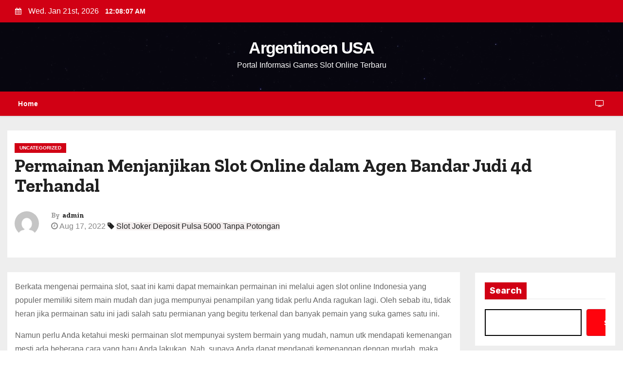

--- FILE ---
content_type: text/html; charset=UTF-8
request_url: https://argentinoenusa.com/permainan-menjanjikan-slot-online-dalam-agen-bandar-judi-4d-terhandal/
body_size: 13607
content:
<!-- =========================
     Page Breadcrumb   
============================== -->
<!DOCTYPE html>
<html lang="en-US">
<head>
<meta charset="UTF-8">
<meta name="viewport" content="width=device-width, initial-scale=1">
<link rel="profile" href="https://gmpg.org/xfn/11">
<title>Permainan Menjanjikan Slot Online dalam Agen Bandar Judi 4d Terhandal &#8211; Argentinoen USA</title>
<meta name='robots' content='max-image-preview:large' />
<link rel='dns-prefetch' href='//fonts.googleapis.com' />
<link rel="alternate" type="application/rss+xml" title="Argentinoen USA &raquo; Feed" href="https://argentinoenusa.com/feed/" />
<link rel="alternate" type="application/rss+xml" title="Argentinoen USA &raquo; Comments Feed" href="https://argentinoenusa.com/comments/feed/" />
<link rel="alternate" title="oEmbed (JSON)" type="application/json+oembed" href="https://argentinoenusa.com/wp-json/oembed/1.0/embed?url=https%3A%2F%2Fargentinoenusa.com%2Fpermainan-menjanjikan-slot-online-dalam-agen-bandar-judi-4d-terhandal%2F" />
<link rel="alternate" title="oEmbed (XML)" type="text/xml+oembed" href="https://argentinoenusa.com/wp-json/oembed/1.0/embed?url=https%3A%2F%2Fargentinoenusa.com%2Fpermainan-menjanjikan-slot-online-dalam-agen-bandar-judi-4d-terhandal%2F&#038;format=xml" />
<style id='wp-img-auto-sizes-contain-inline-css' type='text/css'>
img:is([sizes=auto i],[sizes^="auto," i]){contain-intrinsic-size:3000px 1500px}
/*# sourceURL=wp-img-auto-sizes-contain-inline-css */
</style>
<style id='wp-emoji-styles-inline-css' type='text/css'>

	img.wp-smiley, img.emoji {
		display: inline !important;
		border: none !important;
		box-shadow: none !important;
		height: 1em !important;
		width: 1em !important;
		margin: 0 0.07em !important;
		vertical-align: -0.1em !important;
		background: none !important;
		padding: 0 !important;
	}
/*# sourceURL=wp-emoji-styles-inline-css */
</style>
<style id='wp-block-library-inline-css' type='text/css'>
:root{--wp-block-synced-color:#7a00df;--wp-block-synced-color--rgb:122,0,223;--wp-bound-block-color:var(--wp-block-synced-color);--wp-editor-canvas-background:#ddd;--wp-admin-theme-color:#007cba;--wp-admin-theme-color--rgb:0,124,186;--wp-admin-theme-color-darker-10:#006ba1;--wp-admin-theme-color-darker-10--rgb:0,107,160.5;--wp-admin-theme-color-darker-20:#005a87;--wp-admin-theme-color-darker-20--rgb:0,90,135;--wp-admin-border-width-focus:2px}@media (min-resolution:192dpi){:root{--wp-admin-border-width-focus:1.5px}}.wp-element-button{cursor:pointer}:root .has-very-light-gray-background-color{background-color:#eee}:root .has-very-dark-gray-background-color{background-color:#313131}:root .has-very-light-gray-color{color:#eee}:root .has-very-dark-gray-color{color:#313131}:root .has-vivid-green-cyan-to-vivid-cyan-blue-gradient-background{background:linear-gradient(135deg,#00d084,#0693e3)}:root .has-purple-crush-gradient-background{background:linear-gradient(135deg,#34e2e4,#4721fb 50%,#ab1dfe)}:root .has-hazy-dawn-gradient-background{background:linear-gradient(135deg,#faaca8,#dad0ec)}:root .has-subdued-olive-gradient-background{background:linear-gradient(135deg,#fafae1,#67a671)}:root .has-atomic-cream-gradient-background{background:linear-gradient(135deg,#fdd79a,#004a59)}:root .has-nightshade-gradient-background{background:linear-gradient(135deg,#330968,#31cdcf)}:root .has-midnight-gradient-background{background:linear-gradient(135deg,#020381,#2874fc)}:root{--wp--preset--font-size--normal:16px;--wp--preset--font-size--huge:42px}.has-regular-font-size{font-size:1em}.has-larger-font-size{font-size:2.625em}.has-normal-font-size{font-size:var(--wp--preset--font-size--normal)}.has-huge-font-size{font-size:var(--wp--preset--font-size--huge)}.has-text-align-center{text-align:center}.has-text-align-left{text-align:left}.has-text-align-right{text-align:right}.has-fit-text{white-space:nowrap!important}#end-resizable-editor-section{display:none}.aligncenter{clear:both}.items-justified-left{justify-content:flex-start}.items-justified-center{justify-content:center}.items-justified-right{justify-content:flex-end}.items-justified-space-between{justify-content:space-between}.screen-reader-text{border:0;clip-path:inset(50%);height:1px;margin:-1px;overflow:hidden;padding:0;position:absolute;width:1px;word-wrap:normal!important}.screen-reader-text:focus{background-color:#ddd;clip-path:none;color:#444;display:block;font-size:1em;height:auto;left:5px;line-height:normal;padding:15px 23px 14px;text-decoration:none;top:5px;width:auto;z-index:100000}html :where(.has-border-color){border-style:solid}html :where([style*=border-top-color]){border-top-style:solid}html :where([style*=border-right-color]){border-right-style:solid}html :where([style*=border-bottom-color]){border-bottom-style:solid}html :where([style*=border-left-color]){border-left-style:solid}html :where([style*=border-width]){border-style:solid}html :where([style*=border-top-width]){border-top-style:solid}html :where([style*=border-right-width]){border-right-style:solid}html :where([style*=border-bottom-width]){border-bottom-style:solid}html :where([style*=border-left-width]){border-left-style:solid}html :where(img[class*=wp-image-]){height:auto;max-width:100%}:where(figure){margin:0 0 1em}html :where(.is-position-sticky){--wp-admin--admin-bar--position-offset:var(--wp-admin--admin-bar--height,0px)}@media screen and (max-width:600px){html :where(.is-position-sticky){--wp-admin--admin-bar--position-offset:0px}}

/*# sourceURL=wp-block-library-inline-css */
</style><style id='wp-block-heading-inline-css' type='text/css'>
h1:where(.wp-block-heading).has-background,h2:where(.wp-block-heading).has-background,h3:where(.wp-block-heading).has-background,h4:where(.wp-block-heading).has-background,h5:where(.wp-block-heading).has-background,h6:where(.wp-block-heading).has-background{padding:1.25em 2.375em}h1.has-text-align-left[style*=writing-mode]:where([style*=vertical-lr]),h1.has-text-align-right[style*=writing-mode]:where([style*=vertical-rl]),h2.has-text-align-left[style*=writing-mode]:where([style*=vertical-lr]),h2.has-text-align-right[style*=writing-mode]:where([style*=vertical-rl]),h3.has-text-align-left[style*=writing-mode]:where([style*=vertical-lr]),h3.has-text-align-right[style*=writing-mode]:where([style*=vertical-rl]),h4.has-text-align-left[style*=writing-mode]:where([style*=vertical-lr]),h4.has-text-align-right[style*=writing-mode]:where([style*=vertical-rl]),h5.has-text-align-left[style*=writing-mode]:where([style*=vertical-lr]),h5.has-text-align-right[style*=writing-mode]:where([style*=vertical-rl]),h6.has-text-align-left[style*=writing-mode]:where([style*=vertical-lr]),h6.has-text-align-right[style*=writing-mode]:where([style*=vertical-rl]){rotate:180deg}
/*# sourceURL=https://argentinoenusa.com/wp-includes/blocks/heading/style.min.css */
</style>
<style id='wp-block-latest-comments-inline-css' type='text/css'>
ol.wp-block-latest-comments{box-sizing:border-box;margin-left:0}:where(.wp-block-latest-comments:not([style*=line-height] .wp-block-latest-comments__comment)){line-height:1.1}:where(.wp-block-latest-comments:not([style*=line-height] .wp-block-latest-comments__comment-excerpt p)){line-height:1.8}.has-dates :where(.wp-block-latest-comments:not([style*=line-height])),.has-excerpts :where(.wp-block-latest-comments:not([style*=line-height])){line-height:1.5}.wp-block-latest-comments .wp-block-latest-comments{padding-left:0}.wp-block-latest-comments__comment{list-style:none;margin-bottom:1em}.has-avatars .wp-block-latest-comments__comment{list-style:none;min-height:2.25em}.has-avatars .wp-block-latest-comments__comment .wp-block-latest-comments__comment-excerpt,.has-avatars .wp-block-latest-comments__comment .wp-block-latest-comments__comment-meta{margin-left:3.25em}.wp-block-latest-comments__comment-excerpt p{font-size:.875em;margin:.36em 0 1.4em}.wp-block-latest-comments__comment-date{display:block;font-size:.75em}.wp-block-latest-comments .avatar,.wp-block-latest-comments__comment-avatar{border-radius:1.5em;display:block;float:left;height:2.5em;margin-right:.75em;width:2.5em}.wp-block-latest-comments[class*=-font-size] a,.wp-block-latest-comments[style*=font-size] a{font-size:inherit}
/*# sourceURL=https://argentinoenusa.com/wp-includes/blocks/latest-comments/style.min.css */
</style>
<style id='wp-block-latest-posts-inline-css' type='text/css'>
.wp-block-latest-posts{box-sizing:border-box}.wp-block-latest-posts.alignleft{margin-right:2em}.wp-block-latest-posts.alignright{margin-left:2em}.wp-block-latest-posts.wp-block-latest-posts__list{list-style:none}.wp-block-latest-posts.wp-block-latest-posts__list li{clear:both;overflow-wrap:break-word}.wp-block-latest-posts.is-grid{display:flex;flex-wrap:wrap}.wp-block-latest-posts.is-grid li{margin:0 1.25em 1.25em 0;width:100%}@media (min-width:600px){.wp-block-latest-posts.columns-2 li{width:calc(50% - .625em)}.wp-block-latest-posts.columns-2 li:nth-child(2n){margin-right:0}.wp-block-latest-posts.columns-3 li{width:calc(33.33333% - .83333em)}.wp-block-latest-posts.columns-3 li:nth-child(3n){margin-right:0}.wp-block-latest-posts.columns-4 li{width:calc(25% - .9375em)}.wp-block-latest-posts.columns-4 li:nth-child(4n){margin-right:0}.wp-block-latest-posts.columns-5 li{width:calc(20% - 1em)}.wp-block-latest-posts.columns-5 li:nth-child(5n){margin-right:0}.wp-block-latest-posts.columns-6 li{width:calc(16.66667% - 1.04167em)}.wp-block-latest-posts.columns-6 li:nth-child(6n){margin-right:0}}:root :where(.wp-block-latest-posts.is-grid){padding:0}:root :where(.wp-block-latest-posts.wp-block-latest-posts__list){padding-left:0}.wp-block-latest-posts__post-author,.wp-block-latest-posts__post-date{display:block;font-size:.8125em}.wp-block-latest-posts__post-excerpt,.wp-block-latest-posts__post-full-content{margin-bottom:1em;margin-top:.5em}.wp-block-latest-posts__featured-image a{display:inline-block}.wp-block-latest-posts__featured-image img{height:auto;max-width:100%;width:auto}.wp-block-latest-posts__featured-image.alignleft{float:left;margin-right:1em}.wp-block-latest-posts__featured-image.alignright{float:right;margin-left:1em}.wp-block-latest-posts__featured-image.aligncenter{margin-bottom:1em;text-align:center}
/*# sourceURL=https://argentinoenusa.com/wp-includes/blocks/latest-posts/style.min.css */
</style>
<style id='wp-block-search-inline-css' type='text/css'>
.wp-block-search__button{margin-left:10px;word-break:normal}.wp-block-search__button.has-icon{line-height:0}.wp-block-search__button svg{height:1.25em;min-height:24px;min-width:24px;width:1.25em;fill:currentColor;vertical-align:text-bottom}:where(.wp-block-search__button){border:1px solid #ccc;padding:6px 10px}.wp-block-search__inside-wrapper{display:flex;flex:auto;flex-wrap:nowrap;max-width:100%}.wp-block-search__label{width:100%}.wp-block-search.wp-block-search__button-only .wp-block-search__button{box-sizing:border-box;display:flex;flex-shrink:0;justify-content:center;margin-left:0;max-width:100%}.wp-block-search.wp-block-search__button-only .wp-block-search__inside-wrapper{min-width:0!important;transition-property:width}.wp-block-search.wp-block-search__button-only .wp-block-search__input{flex-basis:100%;transition-duration:.3s}.wp-block-search.wp-block-search__button-only.wp-block-search__searchfield-hidden,.wp-block-search.wp-block-search__button-only.wp-block-search__searchfield-hidden .wp-block-search__inside-wrapper{overflow:hidden}.wp-block-search.wp-block-search__button-only.wp-block-search__searchfield-hidden .wp-block-search__input{border-left-width:0!important;border-right-width:0!important;flex-basis:0;flex-grow:0;margin:0;min-width:0!important;padding-left:0!important;padding-right:0!important;width:0!important}:where(.wp-block-search__input){appearance:none;border:1px solid #949494;flex-grow:1;font-family:inherit;font-size:inherit;font-style:inherit;font-weight:inherit;letter-spacing:inherit;line-height:inherit;margin-left:0;margin-right:0;min-width:3rem;padding:8px;text-decoration:unset!important;text-transform:inherit}:where(.wp-block-search__button-inside .wp-block-search__inside-wrapper){background-color:#fff;border:1px solid #949494;box-sizing:border-box;padding:4px}:where(.wp-block-search__button-inside .wp-block-search__inside-wrapper) .wp-block-search__input{border:none;border-radius:0;padding:0 4px}:where(.wp-block-search__button-inside .wp-block-search__inside-wrapper) .wp-block-search__input:focus{outline:none}:where(.wp-block-search__button-inside .wp-block-search__inside-wrapper) :where(.wp-block-search__button){padding:4px 8px}.wp-block-search.aligncenter .wp-block-search__inside-wrapper{margin:auto}.wp-block[data-align=right] .wp-block-search.wp-block-search__button-only .wp-block-search__inside-wrapper{float:right}
/*# sourceURL=https://argentinoenusa.com/wp-includes/blocks/search/style.min.css */
</style>
<style id='wp-block-group-inline-css' type='text/css'>
.wp-block-group{box-sizing:border-box}:where(.wp-block-group.wp-block-group-is-layout-constrained){position:relative}
/*# sourceURL=https://argentinoenusa.com/wp-includes/blocks/group/style.min.css */
</style>
<style id='global-styles-inline-css' type='text/css'>
:root{--wp--preset--aspect-ratio--square: 1;--wp--preset--aspect-ratio--4-3: 4/3;--wp--preset--aspect-ratio--3-4: 3/4;--wp--preset--aspect-ratio--3-2: 3/2;--wp--preset--aspect-ratio--2-3: 2/3;--wp--preset--aspect-ratio--16-9: 16/9;--wp--preset--aspect-ratio--9-16: 9/16;--wp--preset--color--black: #000000;--wp--preset--color--cyan-bluish-gray: #abb8c3;--wp--preset--color--white: #ffffff;--wp--preset--color--pale-pink: #f78da7;--wp--preset--color--vivid-red: #cf2e2e;--wp--preset--color--luminous-vivid-orange: #ff6900;--wp--preset--color--luminous-vivid-amber: #fcb900;--wp--preset--color--light-green-cyan: #7bdcb5;--wp--preset--color--vivid-green-cyan: #00d084;--wp--preset--color--pale-cyan-blue: #8ed1fc;--wp--preset--color--vivid-cyan-blue: #0693e3;--wp--preset--color--vivid-purple: #9b51e0;--wp--preset--gradient--vivid-cyan-blue-to-vivid-purple: linear-gradient(135deg,rgb(6,147,227) 0%,rgb(155,81,224) 100%);--wp--preset--gradient--light-green-cyan-to-vivid-green-cyan: linear-gradient(135deg,rgb(122,220,180) 0%,rgb(0,208,130) 100%);--wp--preset--gradient--luminous-vivid-amber-to-luminous-vivid-orange: linear-gradient(135deg,rgb(252,185,0) 0%,rgb(255,105,0) 100%);--wp--preset--gradient--luminous-vivid-orange-to-vivid-red: linear-gradient(135deg,rgb(255,105,0) 0%,rgb(207,46,46) 100%);--wp--preset--gradient--very-light-gray-to-cyan-bluish-gray: linear-gradient(135deg,rgb(238,238,238) 0%,rgb(169,184,195) 100%);--wp--preset--gradient--cool-to-warm-spectrum: linear-gradient(135deg,rgb(74,234,220) 0%,rgb(151,120,209) 20%,rgb(207,42,186) 40%,rgb(238,44,130) 60%,rgb(251,105,98) 80%,rgb(254,248,76) 100%);--wp--preset--gradient--blush-light-purple: linear-gradient(135deg,rgb(255,206,236) 0%,rgb(152,150,240) 100%);--wp--preset--gradient--blush-bordeaux: linear-gradient(135deg,rgb(254,205,165) 0%,rgb(254,45,45) 50%,rgb(107,0,62) 100%);--wp--preset--gradient--luminous-dusk: linear-gradient(135deg,rgb(255,203,112) 0%,rgb(199,81,192) 50%,rgb(65,88,208) 100%);--wp--preset--gradient--pale-ocean: linear-gradient(135deg,rgb(255,245,203) 0%,rgb(182,227,212) 50%,rgb(51,167,181) 100%);--wp--preset--gradient--electric-grass: linear-gradient(135deg,rgb(202,248,128) 0%,rgb(113,206,126) 100%);--wp--preset--gradient--midnight: linear-gradient(135deg,rgb(2,3,129) 0%,rgb(40,116,252) 100%);--wp--preset--font-size--small: 13px;--wp--preset--font-size--medium: 20px;--wp--preset--font-size--large: 36px;--wp--preset--font-size--x-large: 42px;--wp--preset--spacing--20: 0.44rem;--wp--preset--spacing--30: 0.67rem;--wp--preset--spacing--40: 1rem;--wp--preset--spacing--50: 1.5rem;--wp--preset--spacing--60: 2.25rem;--wp--preset--spacing--70: 3.38rem;--wp--preset--spacing--80: 5.06rem;--wp--preset--shadow--natural: 6px 6px 9px rgba(0, 0, 0, 0.2);--wp--preset--shadow--deep: 12px 12px 50px rgba(0, 0, 0, 0.4);--wp--preset--shadow--sharp: 6px 6px 0px rgba(0, 0, 0, 0.2);--wp--preset--shadow--outlined: 6px 6px 0px -3px rgb(255, 255, 255), 6px 6px rgb(0, 0, 0);--wp--preset--shadow--crisp: 6px 6px 0px rgb(0, 0, 0);}:where(.is-layout-flex){gap: 0.5em;}:where(.is-layout-grid){gap: 0.5em;}body .is-layout-flex{display: flex;}.is-layout-flex{flex-wrap: wrap;align-items: center;}.is-layout-flex > :is(*, div){margin: 0;}body .is-layout-grid{display: grid;}.is-layout-grid > :is(*, div){margin: 0;}:where(.wp-block-columns.is-layout-flex){gap: 2em;}:where(.wp-block-columns.is-layout-grid){gap: 2em;}:where(.wp-block-post-template.is-layout-flex){gap: 1.25em;}:where(.wp-block-post-template.is-layout-grid){gap: 1.25em;}.has-black-color{color: var(--wp--preset--color--black) !important;}.has-cyan-bluish-gray-color{color: var(--wp--preset--color--cyan-bluish-gray) !important;}.has-white-color{color: var(--wp--preset--color--white) !important;}.has-pale-pink-color{color: var(--wp--preset--color--pale-pink) !important;}.has-vivid-red-color{color: var(--wp--preset--color--vivid-red) !important;}.has-luminous-vivid-orange-color{color: var(--wp--preset--color--luminous-vivid-orange) !important;}.has-luminous-vivid-amber-color{color: var(--wp--preset--color--luminous-vivid-amber) !important;}.has-light-green-cyan-color{color: var(--wp--preset--color--light-green-cyan) !important;}.has-vivid-green-cyan-color{color: var(--wp--preset--color--vivid-green-cyan) !important;}.has-pale-cyan-blue-color{color: var(--wp--preset--color--pale-cyan-blue) !important;}.has-vivid-cyan-blue-color{color: var(--wp--preset--color--vivid-cyan-blue) !important;}.has-vivid-purple-color{color: var(--wp--preset--color--vivid-purple) !important;}.has-black-background-color{background-color: var(--wp--preset--color--black) !important;}.has-cyan-bluish-gray-background-color{background-color: var(--wp--preset--color--cyan-bluish-gray) !important;}.has-white-background-color{background-color: var(--wp--preset--color--white) !important;}.has-pale-pink-background-color{background-color: var(--wp--preset--color--pale-pink) !important;}.has-vivid-red-background-color{background-color: var(--wp--preset--color--vivid-red) !important;}.has-luminous-vivid-orange-background-color{background-color: var(--wp--preset--color--luminous-vivid-orange) !important;}.has-luminous-vivid-amber-background-color{background-color: var(--wp--preset--color--luminous-vivid-amber) !important;}.has-light-green-cyan-background-color{background-color: var(--wp--preset--color--light-green-cyan) !important;}.has-vivid-green-cyan-background-color{background-color: var(--wp--preset--color--vivid-green-cyan) !important;}.has-pale-cyan-blue-background-color{background-color: var(--wp--preset--color--pale-cyan-blue) !important;}.has-vivid-cyan-blue-background-color{background-color: var(--wp--preset--color--vivid-cyan-blue) !important;}.has-vivid-purple-background-color{background-color: var(--wp--preset--color--vivid-purple) !important;}.has-black-border-color{border-color: var(--wp--preset--color--black) !important;}.has-cyan-bluish-gray-border-color{border-color: var(--wp--preset--color--cyan-bluish-gray) !important;}.has-white-border-color{border-color: var(--wp--preset--color--white) !important;}.has-pale-pink-border-color{border-color: var(--wp--preset--color--pale-pink) !important;}.has-vivid-red-border-color{border-color: var(--wp--preset--color--vivid-red) !important;}.has-luminous-vivid-orange-border-color{border-color: var(--wp--preset--color--luminous-vivid-orange) !important;}.has-luminous-vivid-amber-border-color{border-color: var(--wp--preset--color--luminous-vivid-amber) !important;}.has-light-green-cyan-border-color{border-color: var(--wp--preset--color--light-green-cyan) !important;}.has-vivid-green-cyan-border-color{border-color: var(--wp--preset--color--vivid-green-cyan) !important;}.has-pale-cyan-blue-border-color{border-color: var(--wp--preset--color--pale-cyan-blue) !important;}.has-vivid-cyan-blue-border-color{border-color: var(--wp--preset--color--vivid-cyan-blue) !important;}.has-vivid-purple-border-color{border-color: var(--wp--preset--color--vivid-purple) !important;}.has-vivid-cyan-blue-to-vivid-purple-gradient-background{background: var(--wp--preset--gradient--vivid-cyan-blue-to-vivid-purple) !important;}.has-light-green-cyan-to-vivid-green-cyan-gradient-background{background: var(--wp--preset--gradient--light-green-cyan-to-vivid-green-cyan) !important;}.has-luminous-vivid-amber-to-luminous-vivid-orange-gradient-background{background: var(--wp--preset--gradient--luminous-vivid-amber-to-luminous-vivid-orange) !important;}.has-luminous-vivid-orange-to-vivid-red-gradient-background{background: var(--wp--preset--gradient--luminous-vivid-orange-to-vivid-red) !important;}.has-very-light-gray-to-cyan-bluish-gray-gradient-background{background: var(--wp--preset--gradient--very-light-gray-to-cyan-bluish-gray) !important;}.has-cool-to-warm-spectrum-gradient-background{background: var(--wp--preset--gradient--cool-to-warm-spectrum) !important;}.has-blush-light-purple-gradient-background{background: var(--wp--preset--gradient--blush-light-purple) !important;}.has-blush-bordeaux-gradient-background{background: var(--wp--preset--gradient--blush-bordeaux) !important;}.has-luminous-dusk-gradient-background{background: var(--wp--preset--gradient--luminous-dusk) !important;}.has-pale-ocean-gradient-background{background: var(--wp--preset--gradient--pale-ocean) !important;}.has-electric-grass-gradient-background{background: var(--wp--preset--gradient--electric-grass) !important;}.has-midnight-gradient-background{background: var(--wp--preset--gradient--midnight) !important;}.has-small-font-size{font-size: var(--wp--preset--font-size--small) !important;}.has-medium-font-size{font-size: var(--wp--preset--font-size--medium) !important;}.has-large-font-size{font-size: var(--wp--preset--font-size--large) !important;}.has-x-large-font-size{font-size: var(--wp--preset--font-size--x-large) !important;}
/*# sourceURL=global-styles-inline-css */
</style>

<style id='classic-theme-styles-inline-css' type='text/css'>
/*! This file is auto-generated */
.wp-block-button__link{color:#fff;background-color:#32373c;border-radius:9999px;box-shadow:none;text-decoration:none;padding:calc(.667em + 2px) calc(1.333em + 2px);font-size:1.125em}.wp-block-file__button{background:#32373c;color:#fff;text-decoration:none}
/*# sourceURL=/wp-includes/css/classic-themes.min.css */
</style>
<link rel='stylesheet' id='blogway-fonts-css' href='//fonts.googleapis.com/css?family=Zilla+Slab%3A300%2C400%2C500%2C600%2C700%2C%26display%3Dswap&#038;subset=latin%2Clatin-ext' type='text/css' media='all' />
<link rel='stylesheet' id='newses-fonts-css' href='//fonts.googleapis.com/css?family=Rubik%3A400%2C500%2C700%7CPoppins%3A400%26display%3Dswap&#038;subset=latin%2Clatin-ext' type='text/css' media='all' />
<link rel='stylesheet' id='bootstrap-css' href='https://argentinoenusa.com/wp-content/themes/newses/css/bootstrap.css?ver=6.9' type='text/css' media='all' />
<link rel='stylesheet' id='newses-style-css' href='https://argentinoenusa.com/wp-content/themes/blogway/style.css?ver=6.9' type='text/css' media='all' />
<link rel='stylesheet' id='font-awesome-css' href='https://argentinoenusa.com/wp-content/themes/newses/css/font-awesome.css?ver=6.9' type='text/css' media='all' />
<link rel='stylesheet' id='smartmenus-css' href='https://argentinoenusa.com/wp-content/themes/newses/css/jquery.smartmenus.bootstrap.css?ver=6.9' type='text/css' media='all' />
<link rel='stylesheet' id='newses-swiper.min-css' href='https://argentinoenusa.com/wp-content/themes/newses/css/swiper.min.css?ver=6.9' type='text/css' media='all' />
<link rel='stylesheet' id='newses-style-parent-css' href='https://argentinoenusa.com/wp-content/themes/newses/style.css?ver=6.9' type='text/css' media='all' />
<link rel='stylesheet' id='blogway-style-css' href='https://argentinoenusa.com/wp-content/themes/blogway/style.css?ver=1.0' type='text/css' media='all' />
<link rel='stylesheet' id='blogway-default-css-css' href='https://argentinoenusa.com/wp-content/themes/blogway/css/colors/default.css?ver=6.9' type='text/css' media='all' />
<script type="text/javascript" src="https://argentinoenusa.com/wp-includes/js/jquery/jquery.min.js?ver=3.7.1" id="jquery-core-js"></script>
<script type="text/javascript" src="https://argentinoenusa.com/wp-includes/js/jquery/jquery-migrate.min.js?ver=3.4.1" id="jquery-migrate-js"></script>
<script type="text/javascript" src="https://argentinoenusa.com/wp-content/themes/newses/js/navigation.js?ver=6.9" id="newses-navigation-js"></script>
<script type="text/javascript" src="https://argentinoenusa.com/wp-content/themes/newses/js/bootstrap.js?ver=6.9" id="bootstrap-js"></script>
<script type="text/javascript" src="https://argentinoenusa.com/wp-content/themes/newses/js/jquery.marquee.js?ver=6.9" id="newses-marquee-js-js"></script>
<script type="text/javascript" src="https://argentinoenusa.com/wp-content/themes/newses/js/swiper.min.js?ver=6.9" id="newses-swiper.min.js-js"></script>
<script type="text/javascript" src="https://argentinoenusa.com/wp-content/themes/newses/js/jquery.smartmenus.js?ver=6.9" id="smartmenus-js-js"></script>
<script type="text/javascript" src="https://argentinoenusa.com/wp-content/themes/newses/js/bootstrap-smartmenus.js?ver=6.9" id="bootstrap-smartmenus-js-js"></script>
<link rel="https://api.w.org/" href="https://argentinoenusa.com/wp-json/" /><link rel="alternate" title="JSON" type="application/json" href="https://argentinoenusa.com/wp-json/wp/v2/posts/12921" /><link rel="EditURI" type="application/rsd+xml" title="RSD" href="https://argentinoenusa.com/xmlrpc.php?rsd" />
<meta name="generator" content="WordPress 6.9" />
<link rel="canonical" href="https://argentinoenusa.com/permainan-menjanjikan-slot-online-dalam-agen-bandar-judi-4d-terhandal/" />
<link rel='shortlink' href='https://argentinoenusa.com/?p=12921' />
        <style type="text/css">
            

            body .site-title a,
            .site-header .site-branding .site-title a:visited,
            .site-header .site-branding .site-title a:hover,
            .site-description {
                color: ##143745;
            }
            
            .site-branding-text .site-title a {
                font-size: px;
            }

            @media only screen and (max-width: 640px) {
                .site-branding-text .site-title a {
                    font-size: 40px;

                }
            }

            @media only screen and (max-width: 375px) {
                .site-branding-text .site-title a {
                    font-size: 32px;

                }
            }

            
            


        </style>
        </head>
<body class="wp-singular post-template-default single single-post postid-12921 single-format-standard wp-theme-newses wp-child-theme-blogway wide" >
<div id="page" class="site">
<a class="skip-link screen-reader-text" href="#content">
Skip to content</a>
    <!--wrapper-->
    <div class="wrapper" id="custom-background-css">
        <header class="mg-headwidget">
            <!--==================== TOP BAR ====================-->
            <div class="mg-head-detail d-none d-md-block">
    <div class="container">
        <div class="row align-items-center">
                        <div class="col-md-6 col-xs-12 col-sm-6">
                <ul class="info-left">
                            <li>
                        <i class="fa fa-calendar ml-3"></i>
            Wed. Jan 21st, 2026             <span id="time" class="time"></span>
                    </li>                        
                    </ul>
            </div>
                        <div class="col-md-6 col-xs-12">
                <ul class="mg-social info-right">
                    
                                    </ul>
            </div>
                    </div>
    </div>
</div>
            <div class="clearfix"></div>
                        <div class="mg-nav-widget-area-back" style='background-image: url("https://argentinoenusa.com/wp-content/themes/blogway/images/head-back.jpg" );'>
                        <div class="overlay">
              <div class="inner"  style="background-color:rgba(18,16,38,0.4);" >
                <div class="container">
                    <div class="mg-nav-widget-area">
                        <div class="row align-items-center">
                            <div class="col-md-4 mx-auto text-center">
                                                                <div class="site-branding-text">
                                <h1 class="site-title"> <a href="https://argentinoenusa.com/" rel="home">Argentinoen USA</a></h1>
                                <p class="site-description">Portal Informasi Games Slot Online Terbaru</p>
                                </div>
                                                          </div>
                           

                        </div>
                    </div>
                </div>
                </div>
              </div>
          </div>
            <div class="mg-menu-full">
                <nav class="navbar navbar-expand-lg navbar-wp">
                    <div class="container">
                        <!-- Right nav -->
                    <div class="m-header align-items-center">
                        <a class="mobilehomebtn" href="https://argentinoenusa.com"><span class="fa fa-home"></span></a>
                        <!-- navbar-toggle -->
                       
                          <button type="button" class="navbar-toggler" data-toggle="collapse" data-target=".navbar-collapse" aria-controls="navbarSupportedContent" aria-expanded="false" aria-label="Toggle navigation">
                  <i class="fa fa-bars"></i>
                  </button>
                    </div>
                    <!-- /Right nav -->
                    <!-- Navigation -->
                    <div class="collapse navbar-collapse" id="navbar-wp">
                        
                            <ul class="nav navbar-nav mr-auto"><li class="nav-item menu-item "><a class="nav-link " href="https://argentinoenusa.com/" title="Home">Home</a></li></ul>
                    </div>   
                    <!--/ Navigation -->
                    <!-- Right nav -->
                    <div class="desk-header pl-3 ml-auto my-2 my-lg-0 position-relative align-items-center">
                        <!-- /navbar-toggle -->
                                                <div class="dropdown show mg-search-box">
                      <a class="dropdown-toggle msearch ml-auto" href="#" role="button" id="dropdownMenuLink" data-toggle="dropdown" aria-haspopup="true" aria-expanded="false">
                       <i class="fa fa-search"></i>
                      </a>
                      <div class="dropdown-menu searchinner" aria-labelledby="dropdownMenuLink">
                        <form role="search" method="get" id="searchform" action="https://argentinoenusa.com/">
  <div class="input-group">
    <input type="search" class="form-control" placeholder="Search" value="" name="s" />
    <span class="input-group-btn btn-default">
    <button type="submit" class="btn"> <i class="fa fa-search"></i> </button>
    </span> </div>
</form>                      </div>
                    </div>
                                                <a  target="_blank" href="#" class="btn-theme px-3 ml-3 mr-2">
                            <i class="fa fa-television"></i></a>
                                            </div>
                    <!-- /Right nav --> 
                  </div>
                </nav>
            </div>
        </header>
        <div class="clearfix"></div>
        <!--== /Top Tags ==-->
                
       <!--==================== Newses breadcrumb section ====================-->
<!-- =========================
     Page Content Section      
============================== -->
<main id="content">
    <!--container-->
    <div class="container">
      <!--row-->
      <div class="row">
        <div class="col-md-12">
          <div class="mg-header mb-30">
                                        <div class="mg-blog-category mb-1"> 
                      <a class="newses-categories category-color-1" href="https://argentinoenusa.com/category/uncategorized/"> 
                                 Uncategorized
                             </a>                </div>
                                  <h1 class="title">Permainan Menjanjikan Slot Online dalam Agen Bandar Judi 4d Terhandal</h1>
                                <div class="media mg-info-author-block"> 
                                     <a class="mg-author-pic" href="https://argentinoenusa.com/author/admin/"> <img alt='' src='https://secure.gravatar.com/avatar/a5e7fac0cfc1e259954652e5d38d0fc2befe15e34e6a6ed35f2f35b06c78c16e?s=150&#038;d=mm&#038;r=g' srcset='https://secure.gravatar.com/avatar/a5e7fac0cfc1e259954652e5d38d0fc2befe15e34e6a6ed35f2f35b06c78c16e?s=300&#038;d=mm&#038;r=g 2x' class='avatar avatar-150 photo' height='150' width='150' decoding='async'/> </a>
                                  <div class="media-body">
                                        <h4 class="media-heading"><span>By</span><a href="https://argentinoenusa.com/author/admin/">admin</a></h4>
                                                            <span class="mg-blog-date"><i class="fa fa-clock-o"></i> 
                      Aug 17, 2022</span>
                                        <span class="newses-tags"><i class="fa fa-tag"></i>
                      <a href="https://argentinoenusa.com/permainan-menjanjikan-slot-online-dalam-agen-bandar-judi-4d-terhandal/"><a href="https://argentinoenusa.com/tag/slot-joker-deposit-pulsa-5000-tanpa-potongan/" rel="tag">Slot Joker Deposit Pulsa 5000 Tanpa Potongan</a></a>
                    </span>
                                    </div>
                </div>
                          </div>
        </div>
        <!--col-md-->
                                                <div class="col-md-9">
                    		                  <div class="mg-blog-post-box"> 
                            <article class="small single p-3">
                <p>Berkata mengenai permaina slot, saat ini kami dapat memainkan permainan ini melalui agen slot online Indonesia yang populer memiliki sitem main mudah dan juga mempunyai penampilan yang tidak perlu Anda ragukan lagi. Oleh sebab itu, tidak heran jika permainan satu ini jadi salah satu permianan yang begitu terkenal dan banyak pemain yang suka games satu ini.</p>
<p>Namun perlu Anda ketahui meski permainan slot mempunyai system bermain yang mudah, namun utk mendapati kemenangan mesti ada beberapa cara yang haru Anda lakukan. Nah, supaya Anda dapat mendapati kemenangan dengan mudah, maka keuntungannya maksimal, pada artikel ini kami akan memberikan sekian banyak pedoman memperoleh seluruhnya itu.</p>
<p>Kiat Taruhan Menjanjikan Slot Online dalam Agen Slot</p>
<p>Berikut ini adalah sekian banyak trik jitu yang dapat Anda lakukan waktu akan melakukan trauhan di website slot online terpercaya supaya Anda bisa mendapatkan kemenangan dengan mudah. Dengan bagitu hasil yang dapat Anda peroleh pun akan banyak. Baiklah langsung saja berikut ini yaitu sekian banyak cara yang dapat Anda lakukan:</p>
<p>• Jadi Member Agen Slot<br />
Kiat pertama yang dapat Anda lakukan biar bisa mendapatkan kemenangan main slot yakni bergabunglah dengan web terpercaya Slot. Pastikan situs yang akan Anda gunakan betul-betul web asli dan resmi. Tujuannya, agar Anda bisa lebih mudah memperoleh keuntungan dengan jumlah uang yang sangat banyak.</p>
<p>Jadi, tidak hanya bisa memperoleh keseruan saja, tetapi Anda juga bisa mendapati keuntungan yang sangat banyak dari hasil main slot tersebut.</p>
<p>• Memahami Seluruh Kategori Permainan Mesin Slot Online</p>
<p>Sebagai satu orang pemain, Anda juga harus bisa mendalami seluruh type games mesin slot yang Sedia Tujuannya, biar lebih mudah bermain slot. Hal tersebut juga dapat menolong permain dalam memastikan langkah apa yang mesti dilakukan saat melakukan taruhan.</p>
<p>Dengan begitu, sehingga kemenangan yang dapat Anda peroleh juga bisa membuahkan untung yang maksimal.</p>
<p>• Menetapkan Kemenangan dan Kekalahan Main Slot</p>
<p>Selanjutnya apabila pemain ingin mendapatkan kemenangan main-main slot online, maka mesti membuat target kemenangan dan kekalahan sebelum mulai bermain.<br />
Hal tersebut sangat jelas, mengingat hal itu dapat menolong Anda mengontrol keuangan yang bisa Anda gunakan buat bermain betting. Jadi, saat Anda mempunyai target menang dan juga kalah, setidaknya dapat mengurangi resiko kerugian yang mungkin terjadi.</p>
<p>• Meningkatkan Kemampuan</p>
<p>Tidak hanya sekian banyak cara di atas, untuk membantu kemenangan main-main slot setelah itu yang dapat Anda lakukan merupakan meningkatkan kemampuan Main<br />
Cara paling mudah yakni rajin berlatih dengan melakukan latihan main slot. Lebih-lebih di web Slot sediakan freespin. Umumnya fitur ini banyak dimanfaatkan pemain baru untuk melakukan latihan slot tanpa pengeluarkan uang taruhan. Nah, kenapa tidak Anda mencoba memanfaatkannya? Anda dapat melakukan latihan tanpa aset sesuka hati hingga akhirnya menemukan cara yang paling tepat.</p>
<p>• Main Slot di Agen Slot dengan Fokus</p>
<p>Trik lain yang juga perlu Anda lihat dikala bermain slot ialah fokuslah saat Main Saat Anda Konsentrasi sehingga games yang akan Anda mainkan nantinya akan jauh lebih mudah. Tidak cuma itu, bersikap fokus juga dapat memudahkan melihat kesempatan dan kesempatan selama Anda Main</p>
<p>Bagaimana, apakah Anda ingin langsung main slot online? Jikalau iya, pastikan lalu memiliki ID di agen Slot terpercaya. Cara memperoleh ID hanya mesti menyiapkan beberapa data seperti nama, nomor rekening, email, dan beberapa data penting yang lain yang tentunya harus valid.</p>
                                         <script>
    function pinIt()
    {
      var e = document.createElement('script');
      e.setAttribute('type','text/javascript');
      e.setAttribute('charset','UTF-8');
      e.setAttribute('src','https://assets.pinterest.com/js/pinmarklet.js?r='+Math.random()*99999999);
      document.body.appendChild(e);
    }
    </script>
                     <div class="post-share">
                          <div class="post-share-icons cf">
                           
                              <a href="https://www.facebook.com/sharer.php?u=https%3A%2F%2Fargentinoenusa.com%2Fpermainan-menjanjikan-slot-online-dalam-agen-bandar-judi-4d-terhandal%2F" class="link facebook" target="_blank" >
                                <i class="fa fa-facebook"></i></a>
                            
            
                              <a href="https://twitter.com/share?url=https%3A%2F%2Fargentinoenusa.com%2Fpermainan-menjanjikan-slot-online-dalam-agen-bandar-judi-4d-terhandal%2F&#038;text=Permainan%20Menjanjikan%20Slot%20Online%20dalam%20Agen%20Bandar%20Judi%204d%20Terhandal" class="link twitter" target="_blank">
                                <i class="fa fa-twitter"></i></a>
            
                              <a href="/cdn-cgi/l/email-protection#[base64]" class="link email" target="_blank">
                                <i class="fa fa-envelope-o"></i></a>


                              <a href="https://www.linkedin.com/sharing/share-offsite/?url=https%3A%2F%2Fargentinoenusa.com%2Fpermainan-menjanjikan-slot-online-dalam-agen-bandar-judi-4d-terhandal%2F&#038;title=Permainan%20Menjanjikan%20Slot%20Online%20dalam%20Agen%20Bandar%20Judi%204d%20Terhandal" class="link linkedin" target="_blank" >
                                <i class="fa fa-linkedin"></i></a>

                             <a href="https://telegram.me/share/url?url=https%3A%2F%2Fargentinoenusa.com%2Fpermainan-menjanjikan-slot-online-dalam-agen-bandar-judi-4d-terhandal%2F&#038;text&#038;title=Permainan%20Menjanjikan%20Slot%20Online%20dalam%20Agen%20Bandar%20Judi%204d%20Terhandal" class="link telegram" target="_blank" >
                                <i class="fa fa-telegram"></i></a>

                              <a href="javascript:pinIt();" class="link pinterest"><i class="fa fa-pinterest"></i></a>    
                          </div>
                    </div>

                                <div class="clearfix mb-3"></div>
                
	<nav class="navigation post-navigation" aria-label="Posts">
		<h2 class="screen-reader-text">Post navigation</h2>
		<div class="nav-links"><div class="nav-previous"><a href="https://argentinoenusa.com/taruhan-meyakinkan-slot-online-dalam-agen-judi-slot-deposit-pulsa-terpercaya/" rel="prev">Taruhan Meyakinkan Slot Online dalam Agen Judi Slot Deposit Pulsa Terpercaya <div class="fa fa-angle-double-right"></div><span></span></a></div><div class="nav-next"><a href="https://argentinoenusa.com/taruhan-menjanjikan-slot-online-dalam-agen-joker123-apk-terbagus/" rel="next"><div class="fa fa-angle-double-left"></div><span></span> Taruhan Menjanjikan Slot Online dalam Agen Joker123 Apk Terbagus</a></div></div>
	</nav>              </article>

              

            </div>
            <div class="clearfix mb-4"></div>
                       <div class="media mg-info-author-block">
                        <a class="mg-author-pic" href="https://argentinoenusa.com/author/admin/"><img alt='' src='https://secure.gravatar.com/avatar/a5e7fac0cfc1e259954652e5d38d0fc2befe15e34e6a6ed35f2f35b06c78c16e?s=150&#038;d=mm&#038;r=g' srcset='https://secure.gravatar.com/avatar/a5e7fac0cfc1e259954652e5d38d0fc2befe15e34e6a6ed35f2f35b06c78c16e?s=300&#038;d=mm&#038;r=g 2x' class='avatar avatar-150 photo' height='150' width='150' decoding='async'/></a>
                <div class="media-body">
                  <h4 class="media-heading"><a href ="https://argentinoenusa.com/author/admin/">admin</a></h4>
                  <p></p>
                </div>
            </div>
                                      <div class="wd-back">
                        <!--Start mg-realated-slider -->
                        <div class="mg-sec-title st3">
                            <!-- mg-sec-title -->
                                                        <h4><span class="bg">Related Post</span></h4>
                        </div>
                        <!-- // mg-sec-title -->
                           <div class="small-list-post row">
                                <!-- featured_post -->
                                                                                                        <!-- blog -->
                                  <div class="small-post media col-md-6 col-sm-6 col-xs-12">
                                    <div class="img-small-post back-img" style="background-image: url('');">
                                      <a href="https://argentinoenusa.com/taruhan-menjanjikan-slot-online-dalam-agen-cara-daftar-joker123-terbagus/" class="link-div"></a>
                                    </div>
                                    <div class="small-post-content media-body">
                                                                                  <div class="mg-blog-category"> <a class="newses-categories category-color-1" href="https://argentinoenusa.com/category/uncategorized/"> 
                                 Uncategorized
                             </a>                                          </div>                                         <!-- small-post-content -->
                                        <h5 class="title"><a href="https://argentinoenusa.com/taruhan-menjanjikan-slot-online-dalam-agen-cara-daftar-joker123-terbagus/" title="Permalink to: Taruhan Menjanjikan Slot Online dalam Agen Cara Daftar Joker123 Terbagus">
                                              Taruhan Menjanjikan Slot Online dalam Agen Cara Daftar Joker123 Terbagus</a></h5>
                                        <!-- // title_small_post -->
                                           <div class="mg-blog-meta"> 
                                                                                          <a href="https://argentinoenusa.com/2023/04/">
         									Apr 7, 2023</a></span>
                                                                                        <a href="https://argentinoenusa.com/author/admin/"> <i class="fa fa-user-circle-o"></i> admin</a>
                                             
                                                                                      </div>
                                    </div>
                                  </div>
                                    <!-- blog -->
                                                                                                          <!-- blog -->
                                  <div class="small-post media col-md-6 col-sm-6 col-xs-12">
                                    <div class="img-small-post back-img" style="background-image: url('');">
                                      <a href="https://argentinoenusa.com/taruhan-meyakinkan-slot-online-dalam-agen-link-slot-deposit-pulsa-tanpa-potongan-terpercaya/" class="link-div"></a>
                                    </div>
                                    <div class="small-post-content media-body">
                                                                                  <div class="mg-blog-category"> <a class="newses-categories category-color-1" href="https://argentinoenusa.com/category/uncategorized/"> 
                                 Uncategorized
                             </a>                                          </div>                                         <!-- small-post-content -->
                                        <h5 class="title"><a href="https://argentinoenusa.com/taruhan-meyakinkan-slot-online-dalam-agen-link-slot-deposit-pulsa-tanpa-potongan-terpercaya/" title="Permalink to: Taruhan Meyakinkan Slot Online dalam Agen Link Slot Deposit Pulsa Tanpa Potongan Terpercaya">
                                              Taruhan Meyakinkan Slot Online dalam Agen Link Slot Deposit Pulsa Tanpa Potongan Terpercaya</a></h5>
                                        <!-- // title_small_post -->
                                           <div class="mg-blog-meta"> 
                                                                                          <a href="https://argentinoenusa.com/2023/04/">
         									Apr 7, 2023</a></span>
                                                                                        <a href="https://argentinoenusa.com/author/admin/"> <i class="fa fa-user-circle-o"></i> admin</a>
                                             
                                                                                      </div>
                                    </div>
                                  </div>
                                    <!-- blog -->
                                                                                                          <!-- blog -->
                                  <div class="small-post media col-md-6 col-sm-6 col-xs-12">
                                    <div class="img-small-post back-img" style="background-image: url('');">
                                      <a href="https://argentinoenusa.com/taruhan-meyakinkan-slot-online-dalam-agen-poker-online-deposit-10rb-terpercaya/" class="link-div"></a>
                                    </div>
                                    <div class="small-post-content media-body">
                                                                                  <div class="mg-blog-category"> <a class="newses-categories category-color-1" href="https://argentinoenusa.com/category/uncategorized/"> 
                                 Uncategorized
                             </a>                                          </div>                                         <!-- small-post-content -->
                                        <h5 class="title"><a href="https://argentinoenusa.com/taruhan-meyakinkan-slot-online-dalam-agen-poker-online-deposit-10rb-terpercaya/" title="Permalink to: Taruhan Meyakinkan Slot Online dalam Agen Poker Online Deposit 10rb Terpercaya">
                                              Taruhan Meyakinkan Slot Online dalam Agen Poker Online Deposit 10rb Terpercaya</a></h5>
                                        <!-- // title_small_post -->
                                           <div class="mg-blog-meta"> 
                                                                                          <a href="https://argentinoenusa.com/2023/04/">
         									Apr 6, 2023</a></span>
                                                                                        <a href="https://argentinoenusa.com/author/admin/"> <i class="fa fa-user-circle-o"></i> admin</a>
                                             
                                                                                      </div>
                                    </div>
                                  </div>
                                    <!-- blog -->
                                                                </div>
                            
                    </div>
                    <!--End mg-realated-slider -->
          
      </div>
             <!--sidebar-->
          <!--col-md-3-->
            <aside class="col-md-3">
                  
	<div id="sidebar-right" class="mg-sidebar">
		<div id="block-2" class="mg-widget widget_block widget_search"><form role="search" method="get" action="https://argentinoenusa.com/" class="wp-block-search__button-outside wp-block-search__text-button wp-block-search"    ><label class="wp-block-search__label" for="wp-block-search__input-1" >Search</label><div class="wp-block-search__inside-wrapper" ><input class="wp-block-search__input" id="wp-block-search__input-1" placeholder="" value="" type="search" name="s" required /><button aria-label="Search" class="wp-block-search__button wp-element-button" type="submit" >Search</button></div></form></div><div id="block-3" class="mg-widget widget_block"><div class="wp-block-group"><div class="wp-block-group__inner-container is-layout-flow wp-block-group-is-layout-flow"><h2 class="wp-block-heading">Recent Posts</h2><ul class="wp-block-latest-posts__list wp-block-latest-posts"><li><a class="wp-block-latest-posts__post-title" href="https://argentinoenusa.com/taruhan-menjanjikan-slot-online-dalam-agen-cara-daftar-joker123-terbagus/">Taruhan Menjanjikan Slot Online dalam Agen Cara Daftar Joker123 Terbagus</a></li>
<li><a class="wp-block-latest-posts__post-title" href="https://argentinoenusa.com/taruhan-meyakinkan-slot-online-dalam-agen-link-slot-deposit-pulsa-tanpa-potongan-terpercaya/">Taruhan Meyakinkan Slot Online dalam Agen Link Slot Deposit Pulsa Tanpa Potongan Terpercaya</a></li>
<li><a class="wp-block-latest-posts__post-title" href="https://argentinoenusa.com/taruhan-meyakinkan-slot-online-dalam-agen-poker-online-deposit-10rb-terpercaya/">Taruhan Meyakinkan Slot Online dalam Agen Poker Online Deposit 10rb Terpercaya</a></li>
<li><a class="wp-block-latest-posts__post-title" href="https://argentinoenusa.com/permainan-meyakinkan-slot-online-dalam-agen-slot-deposit-pulsa-tanpa-potongan-terhandal/">Permainan Meyakinkan Slot Online dalam Agen Slot Deposit Pulsa Tanpa Potongan Terhandal</a></li>
<li><a class="wp-block-latest-posts__post-title" href="https://argentinoenusa.com/taruhan-menguntungkan-slot-online-dalam-agen-agen-slot-bonus-new-member-100-terpercaya/">Taruhan Menguntungkan Slot Online dalam Agen Agen Slot Bonus New Member 100 Terpercaya</a></li>
</ul></div></div></div><div id="block-4" class="mg-widget widget_block"><div class="wp-block-group"><div class="wp-block-group__inner-container is-layout-flow wp-block-group-is-layout-flow"><h2 class="wp-block-heading">Recent Comments</h2><div class="no-comments wp-block-latest-comments">No comments to show.</div></div></div></div>	</div>
            </aside>
          <!--/col-md-3-->
      <!--/sidebar-->
          </div>
  </div>
</main>
  <div class="container mg-posts-sec-inner mg-padding">
        <div class="missed-inner wd-back">
        <div class="small-list-post row">
                        <div class="col-md-12">
                <div class="mg-sec-title st3">
                    <!-- mg-sec-title -->
                    <h4><span class="bg">You missed</span></h4>
                </div>
            </div>
                            <!--col-md-3-->
                <div class="col-lg-3 col-md-6 pulse animated">
                <div class="mg-blog-post-box sm mb-lg-0">
                                      <div class="mg-blog-thumb md back-img" style="background-image: url('');">
                      <a href="https://argentinoenusa.com/taruhan-menjanjikan-slot-online-dalam-agen-cara-daftar-joker123-terbagus/" class="link-div"></a>
                    <div class="mg-blog-category">
                      <a class="newses-categories category-color-1" href="https://argentinoenusa.com/category/uncategorized/"> 
                                 Uncategorized
                             </a>                      </div>
                      <span class="post-form"><i class="fa fa-camera"></i></span>                </div>
                    <article class="small px-0 mt-2">
                      <h4 class="title"> <a href="https://argentinoenusa.com/taruhan-menjanjikan-slot-online-dalam-agen-cara-daftar-joker123-terbagus/" title="Permalink to: Taruhan Menjanjikan Slot Online dalam Agen Cara Daftar Joker123 Terbagus"> Taruhan Menjanjikan Slot Online dalam Agen Cara Daftar Joker123 Terbagus</a> </h4>
                          <div class="mg-blog-meta">
        <span class="mg-blog-date"><i class="fa fa-clock-o"></i>
         <a href="https://argentinoenusa.com/2023/04/">
         Apr 7, 2023</a></span>
         <a class="auth" href="https://argentinoenusa.com/author/admin/"><i class="fa fa-user-o"></i> 
        admin</a>
            </div>
                        </article>
                </div>
            </div>
            <!--/col-md-3-->
                         <!--col-md-3-->
                <div class="col-lg-3 col-md-6 pulse animated">
                <div class="mg-blog-post-box sm mb-lg-0">
                                      <div class="mg-blog-thumb md back-img" style="background-image: url('');">
                      <a href="https://argentinoenusa.com/taruhan-meyakinkan-slot-online-dalam-agen-link-slot-deposit-pulsa-tanpa-potongan-terpercaya/" class="link-div"></a>
                    <div class="mg-blog-category">
                      <a class="newses-categories category-color-1" href="https://argentinoenusa.com/category/uncategorized/"> 
                                 Uncategorized
                             </a>                      </div>
                      <span class="post-form"><i class="fa fa-camera"></i></span>                </div>
                    <article class="small px-0 mt-2">
                      <h4 class="title"> <a href="https://argentinoenusa.com/taruhan-meyakinkan-slot-online-dalam-agen-link-slot-deposit-pulsa-tanpa-potongan-terpercaya/" title="Permalink to: Taruhan Meyakinkan Slot Online dalam Agen Link Slot Deposit Pulsa Tanpa Potongan Terpercaya"> Taruhan Meyakinkan Slot Online dalam Agen Link Slot Deposit Pulsa Tanpa Potongan Terpercaya</a> </h4>
                          <div class="mg-blog-meta">
        <span class="mg-blog-date"><i class="fa fa-clock-o"></i>
         <a href="https://argentinoenusa.com/2023/04/">
         Apr 7, 2023</a></span>
         <a class="auth" href="https://argentinoenusa.com/author/admin/"><i class="fa fa-user-o"></i> 
        admin</a>
            </div>
                        </article>
                </div>
            </div>
            <!--/col-md-3-->
                         <!--col-md-3-->
                <div class="col-lg-3 col-md-6 pulse animated">
                <div class="mg-blog-post-box sm mb-lg-0">
                                      <div class="mg-blog-thumb md back-img" style="background-image: url('');">
                      <a href="https://argentinoenusa.com/taruhan-meyakinkan-slot-online-dalam-agen-poker-online-deposit-10rb-terpercaya/" class="link-div"></a>
                    <div class="mg-blog-category">
                      <a class="newses-categories category-color-1" href="https://argentinoenusa.com/category/uncategorized/"> 
                                 Uncategorized
                             </a>                      </div>
                      <span class="post-form"><i class="fa fa-camera"></i></span>                </div>
                    <article class="small px-0 mt-2">
                      <h4 class="title"> <a href="https://argentinoenusa.com/taruhan-meyakinkan-slot-online-dalam-agen-poker-online-deposit-10rb-terpercaya/" title="Permalink to: Taruhan Meyakinkan Slot Online dalam Agen Poker Online Deposit 10rb Terpercaya"> Taruhan Meyakinkan Slot Online dalam Agen Poker Online Deposit 10rb Terpercaya</a> </h4>
                          <div class="mg-blog-meta">
        <span class="mg-blog-date"><i class="fa fa-clock-o"></i>
         <a href="https://argentinoenusa.com/2023/04/">
         Apr 6, 2023</a></span>
         <a class="auth" href="https://argentinoenusa.com/author/admin/"><i class="fa fa-user-o"></i> 
        admin</a>
            </div>
                        </article>
                </div>
            </div>
            <!--/col-md-3-->
                         <!--col-md-3-->
                <div class="col-lg-3 col-md-6 pulse animated">
                <div class="mg-blog-post-box sm mb-lg-0">
                                      <div class="mg-blog-thumb md back-img" style="background-image: url('');">
                      <a href="https://argentinoenusa.com/permainan-meyakinkan-slot-online-dalam-agen-slot-deposit-pulsa-tanpa-potongan-terhandal/" class="link-div"></a>
                    <div class="mg-blog-category">
                      <a class="newses-categories category-color-1" href="https://argentinoenusa.com/category/uncategorized/"> 
                                 Uncategorized
                             </a>                      </div>
                      <span class="post-form"><i class="fa fa-camera"></i></span>                </div>
                    <article class="small px-0 mt-2">
                      <h4 class="title"> <a href="https://argentinoenusa.com/permainan-meyakinkan-slot-online-dalam-agen-slot-deposit-pulsa-tanpa-potongan-terhandal/" title="Permalink to: Permainan Meyakinkan Slot Online dalam Agen Slot Deposit Pulsa Tanpa Potongan Terhandal"> Permainan Meyakinkan Slot Online dalam Agen Slot Deposit Pulsa Tanpa Potongan Terhandal</a> </h4>
                          <div class="mg-blog-meta">
        <span class="mg-blog-date"><i class="fa fa-clock-o"></i>
         <a href="https://argentinoenusa.com/2023/04/">
         Apr 6, 2023</a></span>
         <a class="auth" href="https://argentinoenusa.com/author/admin/"><i class="fa fa-user-o"></i> 
        admin</a>
            </div>
                        </article>
                </div>
            </div>
            <!--/col-md-3-->
                     

                </div>
            </div>
        </div>
<!--==================== FOOTER AREA ====================-->
        <footer> 
            <div class="overlay" style="background-color: ;">
                <!--Start mg-footer-widget-area-->
                                 <!--End mg-footer-widget-area-->
                <!--Start mg-footer-widget-area-->
                <div class="mg-footer-bottom-area">
                    <div class="container">
                                                <div class="row align-items-center">
                            <!--col-md-4-->
                            <div class="col-md-6">
                                                            <div class="site-branding-text">
                              <p class="site-title-footer"> <a href="https://argentinoenusa.com/" rel="home">Argentinoen USA</a></p>
                              <p class="site-description-footer">Portal Informasi Games Slot Online Terbaru</p>
                              </div>
                                                          </div>

                             
                            <div class="col-md-6 text-right text-xs">
                                
                            <ul class="mg-social">
                                                             </ul>


                            </div>
                            <!--/col-md-4-->  
                             
                        </div>
                        <!--/row-->
                    </div>
                    <!--/container-->
                </div>
                <!--End mg-footer-widget-area-->

                <div class="mg-footer-copyright">
                    <div class="container">
                        <div class="row">
                                                                <div class="col-md-6 text-xs">
                                                                <p>
                                <a href="https://wordpress.org/">
								Proudly powered by WordPress								</a>
								<span class="sep"> | </span>
								Theme: Newses by <a href="https://themeansar.com/" rel="designer">Themeansar</a>.								</p>
                                </div>


                                                                <div class="col-md-6 text-right footer-menu text-xs">
                                    <ul class="info-right"><li class="nav-item menu-item "><a class="nav-link " href="https://argentinoenusa.com/" title="Home">Home</a></li></ul>
                                </div>
                                                        </div>
                    </div>
                </div>
            </div>
            <!--/overlay-->
        </footer>
        <!--/footer-->
    </div>
    <!--/wrapper-->
    <!--Scroll To Top-->
    <a href="#" class="ta_upscr bounceInup animated"><i class="fa fa-angle-up"></i></a>
    <!--/Scroll To Top-->
<!-- /Scroll To Top -->
<script data-cfasync="false" src="/cdn-cgi/scripts/5c5dd728/cloudflare-static/email-decode.min.js"></script><script type="speculationrules">
{"prefetch":[{"source":"document","where":{"and":[{"href_matches":"/*"},{"not":{"href_matches":["/wp-*.php","/wp-admin/*","/wp-content/uploads/*","/wp-content/*","/wp-content/plugins/*","/wp-content/themes/blogway/*","/wp-content/themes/newses/*","/*\\?(.+)"]}},{"not":{"selector_matches":"a[rel~=\"nofollow\"]"}},{"not":{"selector_matches":".no-prefetch, .no-prefetch a"}}]},"eagerness":"conservative"}]}
</script>
<script>
jQuery('a,input').bind('focus', function() {
     if(!jQuery(this).closest(".menu-item").length && ( jQuery(window).width() <= 992) ) {
    jQuery('.navbar-collapse').removeClass('show');
 }})
 </script>
	<script>
	/(trident|msie)/i.test(navigator.userAgent)&&document.getElementById&&window.addEventListener&&window.addEventListener("hashchange",function(){var t,e=location.hash.substring(1);/^[A-z0-9_-]+$/.test(e)&&(t=document.getElementById(e))&&(/^(?:a|select|input|button|textarea)$/i.test(t.tagName)||(t.tabIndex=-1),t.focus())},!1);
	</script>
	<script>
jQuery('a,input').bind('focus', function() {
    if(!jQuery(this).closest(".menu-item").length && ( jQuery(window).width() <= 992) ) {
    jQuery('.navbar-collapse').removeClass('show');
}})
</script>
<script type="text/javascript" src="https://argentinoenusa.com/wp-content/themes/newses/js/custom.js?ver=6.9" id="newses-custom-js"></script>
<script type="text/javascript" src="https://argentinoenusa.com/wp-content/themes/newses/js/custom-time.js?ver=6.9" id="newses-custom-time-js"></script>
<script id="wp-emoji-settings" type="application/json">
{"baseUrl":"https://s.w.org/images/core/emoji/17.0.2/72x72/","ext":".png","svgUrl":"https://s.w.org/images/core/emoji/17.0.2/svg/","svgExt":".svg","source":{"concatemoji":"https://argentinoenusa.com/wp-includes/js/wp-emoji-release.min.js?ver=6.9"}}
</script>
<script type="module">
/* <![CDATA[ */
/*! This file is auto-generated */
const a=JSON.parse(document.getElementById("wp-emoji-settings").textContent),o=(window._wpemojiSettings=a,"wpEmojiSettingsSupports"),s=["flag","emoji"];function i(e){try{var t={supportTests:e,timestamp:(new Date).valueOf()};sessionStorage.setItem(o,JSON.stringify(t))}catch(e){}}function c(e,t,n){e.clearRect(0,0,e.canvas.width,e.canvas.height),e.fillText(t,0,0);t=new Uint32Array(e.getImageData(0,0,e.canvas.width,e.canvas.height).data);e.clearRect(0,0,e.canvas.width,e.canvas.height),e.fillText(n,0,0);const a=new Uint32Array(e.getImageData(0,0,e.canvas.width,e.canvas.height).data);return t.every((e,t)=>e===a[t])}function p(e,t){e.clearRect(0,0,e.canvas.width,e.canvas.height),e.fillText(t,0,0);var n=e.getImageData(16,16,1,1);for(let e=0;e<n.data.length;e++)if(0!==n.data[e])return!1;return!0}function u(e,t,n,a){switch(t){case"flag":return n(e,"\ud83c\udff3\ufe0f\u200d\u26a7\ufe0f","\ud83c\udff3\ufe0f\u200b\u26a7\ufe0f")?!1:!n(e,"\ud83c\udde8\ud83c\uddf6","\ud83c\udde8\u200b\ud83c\uddf6")&&!n(e,"\ud83c\udff4\udb40\udc67\udb40\udc62\udb40\udc65\udb40\udc6e\udb40\udc67\udb40\udc7f","\ud83c\udff4\u200b\udb40\udc67\u200b\udb40\udc62\u200b\udb40\udc65\u200b\udb40\udc6e\u200b\udb40\udc67\u200b\udb40\udc7f");case"emoji":return!a(e,"\ud83e\u1fac8")}return!1}function f(e,t,n,a){let r;const o=(r="undefined"!=typeof WorkerGlobalScope&&self instanceof WorkerGlobalScope?new OffscreenCanvas(300,150):document.createElement("canvas")).getContext("2d",{willReadFrequently:!0}),s=(o.textBaseline="top",o.font="600 32px Arial",{});return e.forEach(e=>{s[e]=t(o,e,n,a)}),s}function r(e){var t=document.createElement("script");t.src=e,t.defer=!0,document.head.appendChild(t)}a.supports={everything:!0,everythingExceptFlag:!0},new Promise(t=>{let n=function(){try{var e=JSON.parse(sessionStorage.getItem(o));if("object"==typeof e&&"number"==typeof e.timestamp&&(new Date).valueOf()<e.timestamp+604800&&"object"==typeof e.supportTests)return e.supportTests}catch(e){}return null}();if(!n){if("undefined"!=typeof Worker&&"undefined"!=typeof OffscreenCanvas&&"undefined"!=typeof URL&&URL.createObjectURL&&"undefined"!=typeof Blob)try{var e="postMessage("+f.toString()+"("+[JSON.stringify(s),u.toString(),c.toString(),p.toString()].join(",")+"));",a=new Blob([e],{type:"text/javascript"});const r=new Worker(URL.createObjectURL(a),{name:"wpTestEmojiSupports"});return void(r.onmessage=e=>{i(n=e.data),r.terminate(),t(n)})}catch(e){}i(n=f(s,u,c,p))}t(n)}).then(e=>{for(const n in e)a.supports[n]=e[n],a.supports.everything=a.supports.everything&&a.supports[n],"flag"!==n&&(a.supports.everythingExceptFlag=a.supports.everythingExceptFlag&&a.supports[n]);var t;a.supports.everythingExceptFlag=a.supports.everythingExceptFlag&&!a.supports.flag,a.supports.everything||((t=a.source||{}).concatemoji?r(t.concatemoji):t.wpemoji&&t.twemoji&&(r(t.twemoji),r(t.wpemoji)))});
//# sourceURL=https://argentinoenusa.com/wp-includes/js/wp-emoji-loader.min.js
/* ]]> */
</script>
<script defer src="https://static.cloudflareinsights.com/beacon.min.js/vcd15cbe7772f49c399c6a5babf22c1241717689176015" integrity="sha512-ZpsOmlRQV6y907TI0dKBHq9Md29nnaEIPlkf84rnaERnq6zvWvPUqr2ft8M1aS28oN72PdrCzSjY4U6VaAw1EQ==" data-cf-beacon='{"version":"2024.11.0","token":"50e9cf035fe24fca9080daf7710d2f27","r":1,"server_timing":{"name":{"cfCacheStatus":true,"cfEdge":true,"cfExtPri":true,"cfL4":true,"cfOrigin":true,"cfSpeedBrain":true},"location_startswith":null}}' crossorigin="anonymous"></script>
</body>
</html>